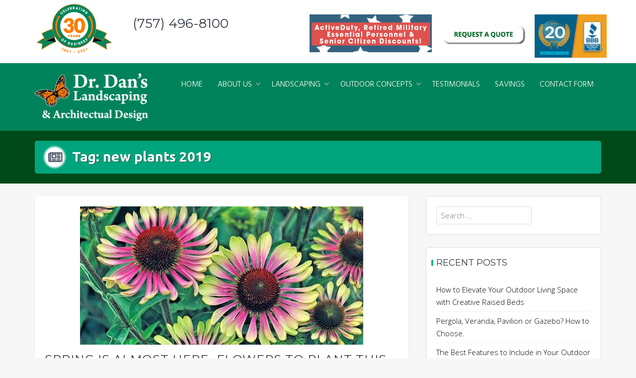

--- FILE ---
content_type: text/html; charset=UTF-8
request_url: https://drdanslandscaping.com/tag/new-plants-2019/
body_size: 13725
content:
<!DOCTYPE html>
<html dir="ltr" lang="en-US" prefix="og: https://ogp.me/ns#">
<head>
	<!-- Google tag (gtag.js) -->
<script async src="https://www.googletagmanager.com/gtag/js?id=G-BVF530ZER9"></script>
<script>
  window.dataLayer = window.dataLayer || [];
  function gtag(){dataLayer.push(arguments);}
  gtag('js', new Date());

  gtag('config', 'G-BVF530ZER9');
</script>
<meta charset="UTF-8">
<meta name="viewport" content="width=device-width, initial-scale=1">
<link rel="profile" href="http://gmpg.org/xfn/11">

<title>new plants 2019 |</title>
	<style>img:is([sizes="auto" i], [sizes^="auto," i]) { contain-intrinsic-size: 3000px 1500px }</style>
	
		<!-- All in One SEO 4.9.3 - aioseo.com -->
	<meta name="robots" content="max-image-preview:large" />
	<link rel="canonical" href="https://drdanslandscaping.com/tag/new-plants-2019/" />
	<meta name="generator" content="All in One SEO (AIOSEO) 4.9.3" />
		<script type="application/ld+json" class="aioseo-schema">
			{"@context":"https:\/\/schema.org","@graph":[{"@type":"BreadcrumbList","@id":"https:\/\/drdanslandscaping.com\/tag\/new-plants-2019\/#breadcrumblist","itemListElement":[{"@type":"ListItem","@id":"https:\/\/drdanslandscaping.com#listItem","position":1,"name":"Home","item":"https:\/\/drdanslandscaping.com","nextItem":{"@type":"ListItem","@id":"https:\/\/drdanslandscaping.com\/tag\/new-plants-2019\/#listItem","name":"new plants 2019"}},{"@type":"ListItem","@id":"https:\/\/drdanslandscaping.com\/tag\/new-plants-2019\/#listItem","position":2,"name":"new plants 2019","previousItem":{"@type":"ListItem","@id":"https:\/\/drdanslandscaping.com#listItem","name":"Home"}}]},{"@type":"CollectionPage","@id":"https:\/\/drdanslandscaping.com\/tag\/new-plants-2019\/#collectionpage","url":"https:\/\/drdanslandscaping.com\/tag\/new-plants-2019\/","name":"new plants 2019 |","inLanguage":"en-US","isPartOf":{"@id":"https:\/\/drdanslandscaping.com\/#website"},"breadcrumb":{"@id":"https:\/\/drdanslandscaping.com\/tag\/new-plants-2019\/#breadcrumblist"}},{"@type":"Organization","@id":"https:\/\/drdanslandscaping.com\/#organization","name":"Dr. Dan's Landscaping & Architectural Design","url":"https:\/\/drdanslandscaping.com\/","telephone":"+17574968100","logo":{"@type":"ImageObject","url":"https:\/\/drdanslandscaping.com\/wp-content\/uploads\/2017\/11\/cropped-drdan-logo2.png","@id":"https:\/\/drdanslandscaping.com\/tag\/new-plants-2019\/#organizationLogo","width":245,"height":103,"caption":"landscaping company virginia beach"},"image":{"@id":"https:\/\/drdanslandscaping.com\/tag\/new-plants-2019\/#organizationLogo"},"sameAs":["https:\/\/www.facebook.com\/drdanslandscaping","https:\/\/www.instagram.com\/drdanslandscaping\/?hl=en","https:\/\/www.youtube.com\/@dannywasserman4733\/featured","https:\/\/www.yelp.com\/biz\/dr-dans-landscaping-and-architectural-design-virginia-beach"]},{"@type":"WebSite","@id":"https:\/\/drdanslandscaping.com\/#website","url":"https:\/\/drdanslandscaping.com\/","inLanguage":"en-US","publisher":{"@id":"https:\/\/drdanslandscaping.com\/#organization"}}]}
		</script>
		<!-- All in One SEO -->

<link rel='dns-prefetch' href='//fonts.googleapis.com' />
<link rel="alternate" type="application/rss+xml" title=" &raquo; Feed" href="https://drdanslandscaping.com/feed/" />
<link rel="alternate" type="application/rss+xml" title=" &raquo; new plants 2019 Tag Feed" href="https://drdanslandscaping.com/tag/new-plants-2019/feed/" />
<script type="text/javascript">
/* <![CDATA[ */
window._wpemojiSettings = {"baseUrl":"https:\/\/s.w.org\/images\/core\/emoji\/16.0.1\/72x72\/","ext":".png","svgUrl":"https:\/\/s.w.org\/images\/core\/emoji\/16.0.1\/svg\/","svgExt":".svg","source":{"concatemoji":"https:\/\/drdanslandscaping.com\/wp-includes\/js\/wp-emoji-release.min.js?ver=6.8.3"}};
/*! This file is auto-generated */
!function(s,n){var o,i,e;function c(e){try{var t={supportTests:e,timestamp:(new Date).valueOf()};sessionStorage.setItem(o,JSON.stringify(t))}catch(e){}}function p(e,t,n){e.clearRect(0,0,e.canvas.width,e.canvas.height),e.fillText(t,0,0);var t=new Uint32Array(e.getImageData(0,0,e.canvas.width,e.canvas.height).data),a=(e.clearRect(0,0,e.canvas.width,e.canvas.height),e.fillText(n,0,0),new Uint32Array(e.getImageData(0,0,e.canvas.width,e.canvas.height).data));return t.every(function(e,t){return e===a[t]})}function u(e,t){e.clearRect(0,0,e.canvas.width,e.canvas.height),e.fillText(t,0,0);for(var n=e.getImageData(16,16,1,1),a=0;a<n.data.length;a++)if(0!==n.data[a])return!1;return!0}function f(e,t,n,a){switch(t){case"flag":return n(e,"\ud83c\udff3\ufe0f\u200d\u26a7\ufe0f","\ud83c\udff3\ufe0f\u200b\u26a7\ufe0f")?!1:!n(e,"\ud83c\udde8\ud83c\uddf6","\ud83c\udde8\u200b\ud83c\uddf6")&&!n(e,"\ud83c\udff4\udb40\udc67\udb40\udc62\udb40\udc65\udb40\udc6e\udb40\udc67\udb40\udc7f","\ud83c\udff4\u200b\udb40\udc67\u200b\udb40\udc62\u200b\udb40\udc65\u200b\udb40\udc6e\u200b\udb40\udc67\u200b\udb40\udc7f");case"emoji":return!a(e,"\ud83e\udedf")}return!1}function g(e,t,n,a){var r="undefined"!=typeof WorkerGlobalScope&&self instanceof WorkerGlobalScope?new OffscreenCanvas(300,150):s.createElement("canvas"),o=r.getContext("2d",{willReadFrequently:!0}),i=(o.textBaseline="top",o.font="600 32px Arial",{});return e.forEach(function(e){i[e]=t(o,e,n,a)}),i}function t(e){var t=s.createElement("script");t.src=e,t.defer=!0,s.head.appendChild(t)}"undefined"!=typeof Promise&&(o="wpEmojiSettingsSupports",i=["flag","emoji"],n.supports={everything:!0,everythingExceptFlag:!0},e=new Promise(function(e){s.addEventListener("DOMContentLoaded",e,{once:!0})}),new Promise(function(t){var n=function(){try{var e=JSON.parse(sessionStorage.getItem(o));if("object"==typeof e&&"number"==typeof e.timestamp&&(new Date).valueOf()<e.timestamp+604800&&"object"==typeof e.supportTests)return e.supportTests}catch(e){}return null}();if(!n){if("undefined"!=typeof Worker&&"undefined"!=typeof OffscreenCanvas&&"undefined"!=typeof URL&&URL.createObjectURL&&"undefined"!=typeof Blob)try{var e="postMessage("+g.toString()+"("+[JSON.stringify(i),f.toString(),p.toString(),u.toString()].join(",")+"));",a=new Blob([e],{type:"text/javascript"}),r=new Worker(URL.createObjectURL(a),{name:"wpTestEmojiSupports"});return void(r.onmessage=function(e){c(n=e.data),r.terminate(),t(n)})}catch(e){}c(n=g(i,f,p,u))}t(n)}).then(function(e){for(var t in e)n.supports[t]=e[t],n.supports.everything=n.supports.everything&&n.supports[t],"flag"!==t&&(n.supports.everythingExceptFlag=n.supports.everythingExceptFlag&&n.supports[t]);n.supports.everythingExceptFlag=n.supports.everythingExceptFlag&&!n.supports.flag,n.DOMReady=!1,n.readyCallback=function(){n.DOMReady=!0}}).then(function(){return e}).then(function(){var e;n.supports.everything||(n.readyCallback(),(e=n.source||{}).concatemoji?t(e.concatemoji):e.wpemoji&&e.twemoji&&(t(e.twemoji),t(e.wpemoji)))}))}((window,document),window._wpemojiSettings);
/* ]]> */
</script>
<link rel='stylesheet' id='layerslider-css' href='https://drdanslandscaping.com/wp-content/plugins/LayerSlider/assets/static/layerslider/css/layerslider.css?ver=7.14.3' type='text/css' media='all' />
<style id='wp-emoji-styles-inline-css' type='text/css'>

	img.wp-smiley, img.emoji {
		display: inline !important;
		border: none !important;
		box-shadow: none !important;
		height: 1em !important;
		width: 1em !important;
		margin: 0 0.07em !important;
		vertical-align: -0.1em !important;
		background: none !important;
		padding: 0 !important;
	}
</style>
<link rel='stylesheet' id='wp-block-library-css' href='https://drdanslandscaping.com/wp-includes/css/dist/block-library/style.min.css?ver=6.8.3' type='text/css' media='all' />
<style id='classic-theme-styles-inline-css' type='text/css'>
/*! This file is auto-generated */
.wp-block-button__link{color:#fff;background-color:#32373c;border-radius:9999px;box-shadow:none;text-decoration:none;padding:calc(.667em + 2px) calc(1.333em + 2px);font-size:1.125em}.wp-block-file__button{background:#32373c;color:#fff;text-decoration:none}
</style>
<link rel='stylesheet' id='aioseo/css/src/vue/standalone/blocks/table-of-contents/global.scss-css' href='https://drdanslandscaping.com/wp-content/plugins/all-in-one-seo-pack/dist/Lite/assets/css/table-of-contents/global.e90f6d47.css?ver=4.9.3' type='text/css' media='all' />
<style id='global-styles-inline-css' type='text/css'>
:root{--wp--preset--aspect-ratio--square: 1;--wp--preset--aspect-ratio--4-3: 4/3;--wp--preset--aspect-ratio--3-4: 3/4;--wp--preset--aspect-ratio--3-2: 3/2;--wp--preset--aspect-ratio--2-3: 2/3;--wp--preset--aspect-ratio--16-9: 16/9;--wp--preset--aspect-ratio--9-16: 9/16;--wp--preset--color--black: #000000;--wp--preset--color--cyan-bluish-gray: #abb8c3;--wp--preset--color--white: #ffffff;--wp--preset--color--pale-pink: #f78da7;--wp--preset--color--vivid-red: #cf2e2e;--wp--preset--color--luminous-vivid-orange: #ff6900;--wp--preset--color--luminous-vivid-amber: #fcb900;--wp--preset--color--light-green-cyan: #7bdcb5;--wp--preset--color--vivid-green-cyan: #00d084;--wp--preset--color--pale-cyan-blue: #8ed1fc;--wp--preset--color--vivid-cyan-blue: #0693e3;--wp--preset--color--vivid-purple: #9b51e0;--wp--preset--gradient--vivid-cyan-blue-to-vivid-purple: linear-gradient(135deg,rgba(6,147,227,1) 0%,rgb(155,81,224) 100%);--wp--preset--gradient--light-green-cyan-to-vivid-green-cyan: linear-gradient(135deg,rgb(122,220,180) 0%,rgb(0,208,130) 100%);--wp--preset--gradient--luminous-vivid-amber-to-luminous-vivid-orange: linear-gradient(135deg,rgba(252,185,0,1) 0%,rgba(255,105,0,1) 100%);--wp--preset--gradient--luminous-vivid-orange-to-vivid-red: linear-gradient(135deg,rgba(255,105,0,1) 0%,rgb(207,46,46) 100%);--wp--preset--gradient--very-light-gray-to-cyan-bluish-gray: linear-gradient(135deg,rgb(238,238,238) 0%,rgb(169,184,195) 100%);--wp--preset--gradient--cool-to-warm-spectrum: linear-gradient(135deg,rgb(74,234,220) 0%,rgb(151,120,209) 20%,rgb(207,42,186) 40%,rgb(238,44,130) 60%,rgb(251,105,98) 80%,rgb(254,248,76) 100%);--wp--preset--gradient--blush-light-purple: linear-gradient(135deg,rgb(255,206,236) 0%,rgb(152,150,240) 100%);--wp--preset--gradient--blush-bordeaux: linear-gradient(135deg,rgb(254,205,165) 0%,rgb(254,45,45) 50%,rgb(107,0,62) 100%);--wp--preset--gradient--luminous-dusk: linear-gradient(135deg,rgb(255,203,112) 0%,rgb(199,81,192) 50%,rgb(65,88,208) 100%);--wp--preset--gradient--pale-ocean: linear-gradient(135deg,rgb(255,245,203) 0%,rgb(182,227,212) 50%,rgb(51,167,181) 100%);--wp--preset--gradient--electric-grass: linear-gradient(135deg,rgb(202,248,128) 0%,rgb(113,206,126) 100%);--wp--preset--gradient--midnight: linear-gradient(135deg,rgb(2,3,129) 0%,rgb(40,116,252) 100%);--wp--preset--font-size--small: 13px;--wp--preset--font-size--medium: 20px;--wp--preset--font-size--large: 36px;--wp--preset--font-size--x-large: 42px;--wp--preset--spacing--20: 0.44rem;--wp--preset--spacing--30: 0.67rem;--wp--preset--spacing--40: 1rem;--wp--preset--spacing--50: 1.5rem;--wp--preset--spacing--60: 2.25rem;--wp--preset--spacing--70: 3.38rem;--wp--preset--spacing--80: 5.06rem;--wp--preset--shadow--natural: 6px 6px 9px rgba(0, 0, 0, 0.2);--wp--preset--shadow--deep: 12px 12px 50px rgba(0, 0, 0, 0.4);--wp--preset--shadow--sharp: 6px 6px 0px rgba(0, 0, 0, 0.2);--wp--preset--shadow--outlined: 6px 6px 0px -3px rgba(255, 255, 255, 1), 6px 6px rgba(0, 0, 0, 1);--wp--preset--shadow--crisp: 6px 6px 0px rgba(0, 0, 0, 1);}:where(.is-layout-flex){gap: 0.5em;}:where(.is-layout-grid){gap: 0.5em;}body .is-layout-flex{display: flex;}.is-layout-flex{flex-wrap: wrap;align-items: center;}.is-layout-flex > :is(*, div){margin: 0;}body .is-layout-grid{display: grid;}.is-layout-grid > :is(*, div){margin: 0;}:where(.wp-block-columns.is-layout-flex){gap: 2em;}:where(.wp-block-columns.is-layout-grid){gap: 2em;}:where(.wp-block-post-template.is-layout-flex){gap: 1.25em;}:where(.wp-block-post-template.is-layout-grid){gap: 1.25em;}.has-black-color{color: var(--wp--preset--color--black) !important;}.has-cyan-bluish-gray-color{color: var(--wp--preset--color--cyan-bluish-gray) !important;}.has-white-color{color: var(--wp--preset--color--white) !important;}.has-pale-pink-color{color: var(--wp--preset--color--pale-pink) !important;}.has-vivid-red-color{color: var(--wp--preset--color--vivid-red) !important;}.has-luminous-vivid-orange-color{color: var(--wp--preset--color--luminous-vivid-orange) !important;}.has-luminous-vivid-amber-color{color: var(--wp--preset--color--luminous-vivid-amber) !important;}.has-light-green-cyan-color{color: var(--wp--preset--color--light-green-cyan) !important;}.has-vivid-green-cyan-color{color: var(--wp--preset--color--vivid-green-cyan) !important;}.has-pale-cyan-blue-color{color: var(--wp--preset--color--pale-cyan-blue) !important;}.has-vivid-cyan-blue-color{color: var(--wp--preset--color--vivid-cyan-blue) !important;}.has-vivid-purple-color{color: var(--wp--preset--color--vivid-purple) !important;}.has-black-background-color{background-color: var(--wp--preset--color--black) !important;}.has-cyan-bluish-gray-background-color{background-color: var(--wp--preset--color--cyan-bluish-gray) !important;}.has-white-background-color{background-color: var(--wp--preset--color--white) !important;}.has-pale-pink-background-color{background-color: var(--wp--preset--color--pale-pink) !important;}.has-vivid-red-background-color{background-color: var(--wp--preset--color--vivid-red) !important;}.has-luminous-vivid-orange-background-color{background-color: var(--wp--preset--color--luminous-vivid-orange) !important;}.has-luminous-vivid-amber-background-color{background-color: var(--wp--preset--color--luminous-vivid-amber) !important;}.has-light-green-cyan-background-color{background-color: var(--wp--preset--color--light-green-cyan) !important;}.has-vivid-green-cyan-background-color{background-color: var(--wp--preset--color--vivid-green-cyan) !important;}.has-pale-cyan-blue-background-color{background-color: var(--wp--preset--color--pale-cyan-blue) !important;}.has-vivid-cyan-blue-background-color{background-color: var(--wp--preset--color--vivid-cyan-blue) !important;}.has-vivid-purple-background-color{background-color: var(--wp--preset--color--vivid-purple) !important;}.has-black-border-color{border-color: var(--wp--preset--color--black) !important;}.has-cyan-bluish-gray-border-color{border-color: var(--wp--preset--color--cyan-bluish-gray) !important;}.has-white-border-color{border-color: var(--wp--preset--color--white) !important;}.has-pale-pink-border-color{border-color: var(--wp--preset--color--pale-pink) !important;}.has-vivid-red-border-color{border-color: var(--wp--preset--color--vivid-red) !important;}.has-luminous-vivid-orange-border-color{border-color: var(--wp--preset--color--luminous-vivid-orange) !important;}.has-luminous-vivid-amber-border-color{border-color: var(--wp--preset--color--luminous-vivid-amber) !important;}.has-light-green-cyan-border-color{border-color: var(--wp--preset--color--light-green-cyan) !important;}.has-vivid-green-cyan-border-color{border-color: var(--wp--preset--color--vivid-green-cyan) !important;}.has-pale-cyan-blue-border-color{border-color: var(--wp--preset--color--pale-cyan-blue) !important;}.has-vivid-cyan-blue-border-color{border-color: var(--wp--preset--color--vivid-cyan-blue) !important;}.has-vivid-purple-border-color{border-color: var(--wp--preset--color--vivid-purple) !important;}.has-vivid-cyan-blue-to-vivid-purple-gradient-background{background: var(--wp--preset--gradient--vivid-cyan-blue-to-vivid-purple) !important;}.has-light-green-cyan-to-vivid-green-cyan-gradient-background{background: var(--wp--preset--gradient--light-green-cyan-to-vivid-green-cyan) !important;}.has-luminous-vivid-amber-to-luminous-vivid-orange-gradient-background{background: var(--wp--preset--gradient--luminous-vivid-amber-to-luminous-vivid-orange) !important;}.has-luminous-vivid-orange-to-vivid-red-gradient-background{background: var(--wp--preset--gradient--luminous-vivid-orange-to-vivid-red) !important;}.has-very-light-gray-to-cyan-bluish-gray-gradient-background{background: var(--wp--preset--gradient--very-light-gray-to-cyan-bluish-gray) !important;}.has-cool-to-warm-spectrum-gradient-background{background: var(--wp--preset--gradient--cool-to-warm-spectrum) !important;}.has-blush-light-purple-gradient-background{background: var(--wp--preset--gradient--blush-light-purple) !important;}.has-blush-bordeaux-gradient-background{background: var(--wp--preset--gradient--blush-bordeaux) !important;}.has-luminous-dusk-gradient-background{background: var(--wp--preset--gradient--luminous-dusk) !important;}.has-pale-ocean-gradient-background{background: var(--wp--preset--gradient--pale-ocean) !important;}.has-electric-grass-gradient-background{background: var(--wp--preset--gradient--electric-grass) !important;}.has-midnight-gradient-background{background: var(--wp--preset--gradient--midnight) !important;}.has-small-font-size{font-size: var(--wp--preset--font-size--small) !important;}.has-medium-font-size{font-size: var(--wp--preset--font-size--medium) !important;}.has-large-font-size{font-size: var(--wp--preset--font-size--large) !important;}.has-x-large-font-size{font-size: var(--wp--preset--font-size--x-large) !important;}
:where(.wp-block-post-template.is-layout-flex){gap: 1.25em;}:where(.wp-block-post-template.is-layout-grid){gap: 1.25em;}
:where(.wp-block-columns.is-layout-flex){gap: 2em;}:where(.wp-block-columns.is-layout-grid){gap: 2em;}
:root :where(.wp-block-pullquote){font-size: 1.5em;line-height: 1.6;}
</style>
<link rel='stylesheet' id='google_business_reviews_rating_wp_css-css' href='https://drdanslandscaping.com/wp-content/plugins/g-business-reviews-rating/wp/css/css.css?ver=6.8.3' type='text/css' media='all' />
<link rel='stylesheet' id='trusted-fonts-css' href='//fonts.googleapis.com/css?family=Ubuntu%3A300%2C400%2C500%2C700%7CHind%3A300%2C400%2C500%2C600%2C700%7COpen+Sans%3A300%2C400%2C600%2C700%2C800%7CMontserrat%3A400%2C700&#038;subset=latin%2Clatin-ext' type='text/css' media='all' />
<link rel='stylesheet' id='animate-css' href='https://drdanslandscaping.com/wp-content/themes/trusted/css/animate.css?ver=1.0' type='text/css' media='all' />
<link rel='stylesheet' id='trusted-font-awesome-css' href='https://drdanslandscaping.com/wp-content/themes/trusted/css/font-awesome.min.css?ver=6.8.3' type='text/css' media='all' />
<link rel='stylesheet' id='trusted-style-css' href='https://drdanslandscaping.com/wp-content/themes/trusted/style.css?ver=1.11.0' type='text/css' media='all' />
<script type="text/javascript" src="https://drdanslandscaping.com/wp-includes/js/jquery/jquery.min.js?ver=3.7.1" id="jquery-core-js"></script>
<script type="text/javascript" src="https://drdanslandscaping.com/wp-includes/js/jquery/jquery-migrate.min.js?ver=3.4.1" id="jquery-migrate-js"></script>
<script type="text/javascript" id="layerslider-utils-js-extra">
/* <![CDATA[ */
var LS_Meta = {"v":"7.14.3","fixGSAP":"1"};
/* ]]> */
</script>
<script type="text/javascript" src="https://drdanslandscaping.com/wp-content/plugins/LayerSlider/assets/static/layerslider/js/layerslider.utils.js?ver=7.14.3" id="layerslider-utils-js"></script>
<script type="text/javascript" src="https://drdanslandscaping.com/wp-content/plugins/LayerSlider/assets/static/layerslider/js/layerslider.kreaturamedia.jquery.js?ver=7.14.3" id="layerslider-js"></script>
<script type="text/javascript" src="https://drdanslandscaping.com/wp-content/plugins/LayerSlider/assets/static/layerslider/js/layerslider.transitions.js?ver=7.14.3" id="layerslider-transitions-js"></script>
<script type="text/javascript" src="https://drdanslandscaping.com/wp-content/plugins/g-business-reviews-rating/wp/js/js.js?ver=6.8.3" id="google_business_reviews_rating_wp_js-js"></script>
<script></script><meta name="generator" content="Powered by LayerSlider 7.14.3 - Build Heros, Sliders, and Popups. Create Animations and Beautiful, Rich Web Content as Easy as Never Before on WordPress." />
<!-- LayerSlider updates and docs at: https://layerslider.com -->
<link rel="https://api.w.org/" href="https://drdanslandscaping.com/wp-json/" /><link rel="alternate" title="JSON" type="application/json" href="https://drdanslandscaping.com/wp-json/wp/v2/tags/59" /><link rel="EditURI" type="application/rsd+xml" title="RSD" href="https://drdanslandscaping.com/xmlrpc.php?rsd" />
<meta name="generator" content="WordPress 6.8.3" />
<meta name="generator" content="Powered by WPBakery Page Builder - drag and drop page builder for WordPress."/>
<link rel="icon" href="https://drdanslandscaping.com/wp-content/uploads/2018/01/bfly.png" sizes="32x32" />
<link rel="icon" href="https://drdanslandscaping.com/wp-content/uploads/2018/01/bfly.png" sizes="192x192" />
<link rel="apple-touch-icon" href="https://drdanslandscaping.com/wp-content/uploads/2018/01/bfly.png" />
<meta name="msapplication-TileImage" content="https://drdanslandscaping.com/wp-content/uploads/2018/01/bfly.png" />
		<style type="text/css" id="wp-custom-css">
			/*
You can add your own CSS here.

Click the help icon above to learn more.
*/

#top-bar {
    display: block;
    margin: 0;
    padding: 10px 0 10px 0;
    background: #fff;
}

.home .blank-canvas-header{
	padding-top: 143px !important;
}

#main .wpb_text_column h1 {
  
    border-bottom: #fa7d0e solid;
    clear: both;
    width: auto !important;
    display: inline-block !important;
		color:#006825;
}

.entry-content h1::before, .entry-content h2::before, .entry-content h3::before, .entry-content h4::before, .entry-content h5::before, .entry-content h6::before {
    background-image: none !important;
	display:none;
}
h1, h2, h3, h4, h5, h6 {  
    display: block !important;
}
.vc_btn3-container.vc_btn3-center .vc_btn3-block.vc_btn3-size-md {
    font-size: 19px;
    padding: 0px 20px;
}
.vc_btn3.vc_btn3-color-success.vc_btn3-style-modern {
    color: #fff;
    border-color: #006825;
    background-color: #006825;
}
.lswp-notification{
	display:none !important;
}
#top-bar .widget {
    width: 100%;
}
.mobile-quote{
	display:none;
}
@media only screen and (max-width:757px){
	.mobile-quote{
		display:block !important;
	}
}
@media only screen and (max-width:757px) {
#masthead.scrolled #site-branding img {
    max-height: 100px;
	}
	#top-bar{
		display:none;
	}
}
.main-header {
    background-color: #004918;
}
.main-excerpt, .main-excerpt h1, .main-excerpt h2, .main-excerpt h3, .main-excerpt h4, .main-excerpt h5, .main-excerpt h6 {

    display: none;
}

#text-5 h1 {
    position: absolute;
    padding: 0;
    margin: 1.75% 0 0 !important;
}

.vc_btn3-container.vc_btn3-center .vc_btn3-block.vc_btn3-size-md {
    padding-top:7px;
    height: 76px;
}

a.more-tag {
    display: block;
    padding: 10px;
    background-color: orangered;
    color: #fff;
    margin-bottom: 10px;
}
.alignleft.wp-image-4442.size-full {
    margin-top: -28px;
}
#masthead, #top-bar ul > li > ul, #primary-menu ul, .featured-post .featured-icon, #colophon, .woocommerce div.product form.variations_form.cart, .woocommerce div.product p.variations_form.cart, #masthead.light .top-tel .mobile-clear:hover .fa, #masthead.light .top-login:hover .fa, #masthead.light .top-cart:hover .fa {
    background: #00835a !important;
}		</style>
		<noscript><style> .wpb_animate_when_almost_visible { opacity: 1; }</style></noscript></head>

<body class="archive tag tag-new-plants-2019 tag-59 wp-custom-logo wp-theme-trusted wpb-js-composer js-comp-ver-8.3.1 vc_responsive">
<a class="skip-link screen-reader-text" href="#primary">Skip to content</a>
<div id="page">
			<header id="masthead" class="site-header">

				<div id="top-bar">
			<div class="container">
				<aside id="text-5" class="widget widget_text">			<div class="textwidget"><h1><img decoding="async" class="alignleft wp-image-4442 size-full" src="http://drdanslandscaping.com/wp-content/uploads/2020/12/30years-1.png" alt="" width="158" height="106" srcset="https://drdanslandscaping.com/wp-content/uploads/2020/12/30years-1.png 158w, https://drdanslandscaping.com/wp-content/uploads/2020/12/30years-1-20x13.png 20w" sizes="(max-width: 158px) 100vw, 158px" />(757) 496-8100</h1>
</div>
		</aside><aside id="text-2" class="widget widget_text">			<div class="textwidget"><p><img decoding="async" class="wp-image-4446 size-full alignnone" src="http://drdanslandscaping.com/wp-content/uploads/2020/12/activeduty.jpg" alt="" width="246" height="76" srcset="https://drdanslandscaping.com/wp-content/uploads/2020/12/activeduty.jpg 246w, https://drdanslandscaping.com/wp-content/uploads/2020/12/activeduty-20x6.jpg 20w" sizes="(max-width: 246px) 100vw, 246px" /> <img decoding="async" class="alignright size-full wp-image-171" src="http://drdanslandscaping.com/wp-content/uploads/2021/08/bbb.jpg" alt="BBB accredited" width="145" height="77" /> <a href="http://drdanslandscaping.com/contact/"><img decoding="async" class="alignright size-full wp-image-172" src="http://drdanslandscaping.com/wp-content/uploads/2017/11/quote.jpg" alt="landscaping quote " width="171" height="77" srcset="https://drdanslandscaping.com/wp-content/uploads/2017/11/quote.jpg 171w, https://drdanslandscaping.com/wp-content/uploads/2017/11/quote-20x9.jpg 20w" sizes="(max-width: 171px) 100vw, 171px" /></a></p>
</div>
		</aside>			</div>
		</div>
		
		<div class="container clearfix">

			<div id="site-branding">
				<a href="https://drdanslandscaping.com/" class="custom-logo-link" rel="home"><img width="245" height="103" src="https://drdanslandscaping.com/wp-content/uploads/2017/11/cropped-drdan-logo2.png" class="custom-logo" alt="landscaping company virginia beach" decoding="async" srcset="https://drdanslandscaping.com/wp-content/uploads/2017/11/cropped-drdan-logo2.png 245w, https://drdanslandscaping.com/wp-content/uploads/2017/11/cropped-drdan-logo2-20x8.png 20w" sizes="(max-width: 245px) 100vw, 245px" /></a>			</div><!-- #site-branding -->

			<!--<div id="top-info">-->
										<div id="site-description" class="site-description eighty"></div>
									<!--</div>-->

	        <a href="#x" class="trusted-overlay" id="search"></a>
	        <div class="trusted-modal">
	            <div class="close-this"><a class="fa fa-close" href="#close"></a></div>
				<form role="search" method="get" class="search-form" action="https://drdanslandscaping.com/">
				<label>
					<span class="screen-reader-text">Search for:</span>
					<input type="search" class="search-field" placeholder="Search &hellip;" value="" name="s" />
				</label>
				<input type="submit" class="search-submit" value="Search" />
			</form>	        </div>

						<div class="site-navigation" role="navigation">
				<a class="toggle-nav" href="javascript:void(0);"><span></span></a>
				<div class="menu-nav-container"><ul id="primary-menu" class="clearfix"><li id="menu-item-7" class="menu-item menu-item-type-post_type menu-item-object-page menu-item-home menu-item-7"><a href="https://drdanslandscaping.com/">HOME</a></li>
<li id="menu-item-33" class="menu-item menu-item-type-post_type menu-item-object-page menu-item-has-children menu-item-33"><a href="https://drdanslandscaping.com/about/">ABOUT US</a>
<ul class="sub-menu">
	<li id="menu-item-52" class="menu-item menu-item-type-post_type menu-item-object-page menu-item-52"><a href="https://drdanslandscaping.com/about/">About Us</a></li>
	<li id="menu-item-51" class="menu-item menu-item-type-post_type menu-item-object-page menu-item-51"><a href="https://drdanslandscaping.com/our-team/">MEET THE TEAM</a></li>
	<li id="menu-item-50" class="menu-item menu-item-type-post_type menu-item-object-page menu-item-50"><a href="https://drdanslandscaping.com/warranty-care/">Warranty, Company Policies &#038; Care of Your Investment</a></li>
	<li id="menu-item-29" class="menu-item menu-item-type-post_type menu-item-object-page menu-item-29"><a href="https://drdanslandscaping.com/employment/">Employment</a></li>
	<li id="menu-item-5387" class="menu-item menu-item-type-post_type menu-item-object-page menu-item-5387"><a href="https://drdanslandscaping.com/videos/">Videos</a></li>
	<li id="menu-item-31" class="menu-item menu-item-type-post_type menu-item-object-page current_page_parent menu-item-31"><a href="https://drdanslandscaping.com/blog/">Blog</a></li>
</ul>
</li>
<li id="menu-item-28" class="menu-item menu-item-type-post_type menu-item-object-page menu-item-has-children menu-item-28"><a href="https://drdanslandscaping.com/landscaping/">LANDSCAPING</a>
<ul class="sub-menu">
	<li id="menu-item-85" class="menu-item menu-item-type-post_type menu-item-object-page menu-item-85"><a href="https://drdanslandscaping.com/landscape-design-installation/">Landscape Design &#038; Installation</a></li>
	<li id="menu-item-84" class="menu-item menu-item-type-post_type menu-item-object-page menu-item-84"><a href="https://drdanslandscaping.com/grading-seeding-sod-installation/">Grading, Seeding &#038; Sod Installation</a></li>
	<li id="menu-item-83" class="menu-item menu-item-type-post_type menu-item-object-page menu-item-83"><a href="https://drdanslandscaping.com/drainage-solutions/">Drainage Systems –  Primary Focus on Yard Drainage</a></li>
	<li id="menu-item-82" class="menu-item menu-item-type-post_type menu-item-object-page menu-item-82"><a href="https://drdanslandscaping.com/xeriscaping/">Xeriscaping</a></li>
	<li id="menu-item-81" class="menu-item menu-item-type-post_type menu-item-object-page menu-item-81"><a href="https://drdanslandscaping.com/ornamental-trees-palms/">Ornamental Trees &#038; Palms</a></li>
	<li id="menu-item-80" class="menu-item menu-item-type-post_type menu-item-object-page menu-item-80"><a href="https://drdanslandscaping.com/pavers-borders-metal-edging/">Landscape Edging – Pavers, Borders &#038; Aluminum Edging</a></li>
	<li id="menu-item-79" class="menu-item menu-item-type-post_type menu-item-object-page menu-item-79"><a href="https://drdanslandscaping.com/seasonal-clean-ups-maintenance/">Seasonal Yard Clean Ups</a></li>
	<li id="menu-item-78" class="menu-item menu-item-type-post_type menu-item-object-page menu-item-78"><a href="https://drdanslandscaping.com/tree-pruning-removal/">Tree Pruning and Removal</a></li>
	<li id="menu-item-77" class="menu-item menu-item-type-post_type menu-item-object-page menu-item-77"><a href="https://drdanslandscaping.com/irrigation-systems-repairs/">IRRIGATION SYSTEMS &#038; REPAIRS</a></li>
	<li id="menu-item-76" class="menu-item menu-item-type-post_type menu-item-object-page menu-item-76"><a href="https://drdanslandscaping.com/gravel-stone-boulders/">Gravel, Stone &#038; Boulders</a></li>
	<li id="menu-item-75" class="menu-item menu-item-type-post_type menu-item-object-page menu-item-75"><a href="https://drdanslandscaping.com/landscape-retaining-walls/">Landscape Retaining Walls</a></li>
</ul>
</li>
<li id="menu-item-27" class="menu-item menu-item-type-post_type menu-item-object-page menu-item-has-children menu-item-27"><a href="https://drdanslandscaping.com/outdoor-concepts/">OUTDOOR CONCEPTS</a>
<ul class="sub-menu">
	<li id="menu-item-118" class="menu-item menu-item-type-post_type menu-item-object-page menu-item-118"><a href="https://drdanslandscaping.com/outdoor-living-spaces/">Creative Outdoor Living Spaces</a></li>
	<li id="menu-item-117" class="menu-item menu-item-type-post_type menu-item-object-page menu-item-117"><a href="https://drdanslandscaping.com/patios/">Patios – Concrete, Stamped Concrete, Stone</a></li>
	<li id="menu-item-116" class="menu-item menu-item-type-post_type menu-item-object-page menu-item-116"><a href="https://drdanslandscaping.com/driveways/">Driveways – Replacements &#038; Extensions</a></li>
	<li id="menu-item-115" class="menu-item menu-item-type-post_type menu-item-object-page menu-item-115"><a href="https://drdanslandscaping.com/fire-features/">Fire Features</a></li>
	<li id="menu-item-114" class="menu-item menu-item-type-post_type menu-item-object-page menu-item-114"><a href="https://drdanslandscaping.com/water-features/">Water Features</a></li>
	<li id="menu-item-113" class="menu-item menu-item-type-post_type menu-item-object-page menu-item-113"><a href="https://drdanslandscaping.com/walkways-garden-paths/">Walkways and Garden Paths</a></li>
	<li id="menu-item-112" class="menu-item menu-item-type-post_type menu-item-object-page menu-item-112"><a href="https://drdanslandscaping.com/stamped-concrete/">Stamped Concrete – Patios, Walkways and Driveways</a></li>
	<li id="menu-item-111" class="menu-item menu-item-type-post_type menu-item-object-page menu-item-111"><a href="https://drdanslandscaping.com/custom-fence-designs/">Fencing &#8211; Wood, Vinyl, Ornamental Aluminum</a></li>
	<li id="menu-item-110" class="menu-item menu-item-type-post_type menu-item-object-page menu-item-110"><a href="https://drdanslandscaping.com/decks-pergolas-and-arbors/">Decks, Pergolas, Porches, Pavilions and Arbors</a></li>
	<li id="menu-item-109" class="menu-item menu-item-type-post_type menu-item-object-page menu-item-109"><a href="https://drdanslandscaping.com/outdoor-lighting/">Outdoor Lighting</a></li>
	<li id="menu-item-108" class="menu-item menu-item-type-post_type menu-item-object-page menu-item-108"><a href="https://drdanslandscaping.com/carpentry-construction-other-services/">Carpentry, Sheds, Structures &#038; Other Construction Services</a></li>
	<li id="menu-item-3694" class="menu-item menu-item-type-post_type menu-item-object-page menu-item-3694"><a href="https://drdanslandscaping.com/hardscapes-and-pavers/">Hardscapes and Pavers</a></li>
	<li id="menu-item-6612" class="menu-item menu-item-type-post_type menu-item-object-page menu-item-6612"><a href="https://drdanslandscaping.com/smiling-faces/">Smiling Faces – Clients, Team Members &#038; Pets</a></li>
</ul>
</li>
<li id="menu-item-30" class="menu-item menu-item-type-post_type menu-item-object-page menu-item-30"><a href="https://drdanslandscaping.com/testimonials/">TESTIMONIALS</a></li>
<li id="menu-item-32" class="menu-item menu-item-type-post_type menu-item-object-page menu-item-32"><a href="https://drdanslandscaping.com/savings/">SAVINGS</a></li>
<li id="menu-item-26" class="menu-item menu-item-type-post_type menu-item-object-page menu-item-26"><a href="https://drdanslandscaping.com/contact/">CONTACT FORM</a></li>
</ul></div>			</div>
		</div>
			
	</header><!-- #masthead -->

	<div id="content" class="site-content clearfix">

	<header class="main-header">
		<div class="container">
			<div class="header-title align-left">
		<h1 class="main-title fadeInDown"><i class="fa fa-newspaper-o"></i>Tag: <span>new plants 2019</span></h1>			</div>
		</div><!-- .container -->
	</header><!-- .entry-header -->
	<div class="container clearfix">
	
	<div id="primary" class="content-area">
		<main id="main" class="site-main" role="main">

		
						
				<article id="post-2458" class="post-2458 post type-post status-publish format-standard has-post-thumbnail hentry category-favorite-flowers category-landscaping tag-new-flowers-2019 tag-new-plants-2019 tag-perennials tag-virginia-beach-landscapers">

	<figure class="entry-figure">
		    	<a href="https://drdanslandscaping.com/spring-is-almost-here/" title="SPRING IS ALMOST HERE&#8230;FLOWERS TO PLANT THIS SPRING">
        <img width="570" height="278" src="https://drdanslandscaping.com/wp-content/uploads/2019/03/Green-Twister-Echinacea-1.jpg" class="attachment-large size-large wp-post-image" alt="" decoding="async" fetchpriority="high" srcset="https://drdanslandscaping.com/wp-content/uploads/2019/03/Green-Twister-Echinacea-1.jpg 570w, https://drdanslandscaping.com/wp-content/uploads/2019/03/Green-Twister-Echinacea-1-300x146.jpg 300w, https://drdanslandscaping.com/wp-content/uploads/2019/03/Green-Twister-Echinacea-1-20x10.jpg 20w" sizes="(max-width: 570px) 100vw, 570px" />    	</a>
			</figure>
	
	<div class="post-wrapper">
		<header class="entry-header">
			<h2 class="entry-title"><i class="trusted-entry-icon"></i><a href="https://drdanslandscaping.com/spring-is-almost-here/" rel="bookmark">SPRING IS ALMOST HERE&#8230;FLOWERS TO PLANT THIS SPRING</a></h2>
						<div class="entry-meta">
				<span class="posted-on"><i class="fa fa-calendar-o"></i><a href="https://drdanslandscaping.com/spring-is-almost-here/" rel="bookmark"><time class="entry-date published" datetime="2019-03-06T13:42:21-05:00">March 6, 2019</time><time class="updated" datetime="2023-07-28T08:58:19-04:00">July 28, 2023</time></a></span><span class="byline"><i class="fa fa-user"></i><span class="author vcard"><a class="url fn n" href="https://drdanslandscaping.com/author/drdans/">DrDans</a></span></span>			</div><!-- .entry-meta -->
					</header><!-- .entry-header -->

		<div class="entry-content">
			<p>And with it, come lots of new plant varieties to excite you about the upcoming planting season. Since the start of the year, we&#8217;ve been looking to all of our favorite growers and have found more than a few that we&#8217;ve quickly fallen in love with. Since pictures are worth a thousand words and pictures of flowers are worth a million words, we&#8217;ve decided to share photos of those that captured our hearts.</p>

			
    		        	<a class="more-tag" href="https://drdanslandscaping.com/spring-is-almost-here/">Continue Reading</a>
    		
		</div><!-- .entry-content -->

		<footer class="entry-footer">
			<span class="cat-links"><i class="fa fa-folder"></i><a href="https://drdanslandscaping.com/category/favorite-flowers/" rel="category tag">Favorite Flowers</a>, <a href="https://drdanslandscaping.com/category/landscaping/" rel="category tag">Landscaping</a></span><span class="tags-links"><i class="fa fa-tags"></i><a href="https://drdanslandscaping.com/tag/new-flowers-2019/" rel="tag">new flowers 2019</a>, <a href="https://drdanslandscaping.com/tag/new-plants-2019/" rel="tag">new plants 2019</a>, <a href="https://drdanslandscaping.com/tag/perennials/" rel="tag">perennials</a>, <a href="https://drdanslandscaping.com/tag/virginia-beach-landscapers/" rel="tag">Virginia Beach Landscapers</a></span>		</footer><!-- .entry-footer -->
	</div>
</article><!-- #post-## -->

			
			
		
		</main><!-- #main -->
	</div><!-- #primary -->


<div id="secondary" class="widget-area">
	<aside id="search-2" class="widget widget_search"><form role="search" method="get" class="search-form" action="https://drdanslandscaping.com/">
				<label>
					<span class="screen-reader-text">Search for:</span>
					<input type="search" class="search-field" placeholder="Search &hellip;" value="" name="s" />
				</label>
				<input type="submit" class="search-submit" value="Search" />
			</form></aside>
		<aside id="recent-posts-2" class="widget widget_recent_entries">
		<h4 class="widget-title">Recent Posts</h4>
		<ul>
											<li>
					<a href="https://drdanslandscaping.com/how-to-elevate-your-outdoor-living-space-with-creative-raised-beds/">How to Elevate Your Outdoor Living Space with Creative Raised Beds</a>
									</li>
											<li>
					<a href="https://drdanslandscaping.com/pergola-veranda-pavilion-or-gazebo-how-to-choose/">Pergola, Veranda, Pavilion or Gazebo? How to Choose.</a>
									</li>
											<li>
					<a href="https://drdanslandscaping.com/the-best-features-to-include-in-your-outdoor-living-space/">The Best Features to Include in Your Outdoor Living Space</a>
									</li>
											<li>
					<a href="https://drdanslandscaping.com/gardening-and-landscaping-tips-to-start-the-new-year/">Gardening and Landscaping Tips to Start the New Year</a>
									</li>
											<li>
					<a href="https://drdanslandscaping.com/homemade-gift-ideas-people-will-actually-love-thoughtful-creations-that-show-you-care/">Homemade Gift Ideas People Will Actually Love: Thoughtful Creations That Show You Care</a>
									</li>
					</ul>

		</aside><aside id="archives-2" class="widget widget_archive"><h4 class="widget-title">Archives</h4>
			<ul>
					<li><a href='https://drdanslandscaping.com/2026/01/'>January 2026</a></li>
	<li><a href='https://drdanslandscaping.com/2025/12/'>December 2025</a></li>
	<li><a href='https://drdanslandscaping.com/2025/11/'>November 2025</a></li>
	<li><a href='https://drdanslandscaping.com/2025/10/'>October 2025</a></li>
	<li><a href='https://drdanslandscaping.com/2025/09/'>September 2025</a></li>
	<li><a href='https://drdanslandscaping.com/2025/08/'>August 2025</a></li>
	<li><a href='https://drdanslandscaping.com/2025/07/'>July 2025</a></li>
	<li><a href='https://drdanslandscaping.com/2025/06/'>June 2025</a></li>
	<li><a href='https://drdanslandscaping.com/2025/05/'>May 2025</a></li>
	<li><a href='https://drdanslandscaping.com/2025/03/'>March 2025</a></li>
	<li><a href='https://drdanslandscaping.com/2025/01/'>January 2025</a></li>
	<li><a href='https://drdanslandscaping.com/2024/08/'>August 2024</a></li>
	<li><a href='https://drdanslandscaping.com/2024/07/'>July 2024</a></li>
	<li><a href='https://drdanslandscaping.com/2024/06/'>June 2024</a></li>
	<li><a href='https://drdanslandscaping.com/2024/05/'>May 2024</a></li>
	<li><a href='https://drdanslandscaping.com/2024/02/'>February 2024</a></li>
	<li><a href='https://drdanslandscaping.com/2023/08/'>August 2023</a></li>
	<li><a href='https://drdanslandscaping.com/2023/07/'>July 2023</a></li>
	<li><a href='https://drdanslandscaping.com/2023/06/'>June 2023</a></li>
	<li><a href='https://drdanslandscaping.com/2023/05/'>May 2023</a></li>
	<li><a href='https://drdanslandscaping.com/2023/04/'>April 2023</a></li>
	<li><a href='https://drdanslandscaping.com/2023/03/'>March 2023</a></li>
	<li><a href='https://drdanslandscaping.com/2023/02/'>February 2023</a></li>
	<li><a href='https://drdanslandscaping.com/2023/01/'>January 2023</a></li>
	<li><a href='https://drdanslandscaping.com/2022/11/'>November 2022</a></li>
	<li><a href='https://drdanslandscaping.com/2022/10/'>October 2022</a></li>
	<li><a href='https://drdanslandscaping.com/2022/09/'>September 2022</a></li>
	<li><a href='https://drdanslandscaping.com/2022/08/'>August 2022</a></li>
	<li><a href='https://drdanslandscaping.com/2022/07/'>July 2022</a></li>
	<li><a href='https://drdanslandscaping.com/2022/06/'>June 2022</a></li>
	<li><a href='https://drdanslandscaping.com/2022/02/'>February 2022</a></li>
	<li><a href='https://drdanslandscaping.com/2022/01/'>January 2022</a></li>
	<li><a href='https://drdanslandscaping.com/2021/10/'>October 2021</a></li>
	<li><a href='https://drdanslandscaping.com/2021/09/'>September 2021</a></li>
	<li><a href='https://drdanslandscaping.com/2021/07/'>July 2021</a></li>
	<li><a href='https://drdanslandscaping.com/2021/06/'>June 2021</a></li>
	<li><a href='https://drdanslandscaping.com/2021/05/'>May 2021</a></li>
	<li><a href='https://drdanslandscaping.com/2021/04/'>April 2021</a></li>
	<li><a href='https://drdanslandscaping.com/2020/08/'>August 2020</a></li>
	<li><a href='https://drdanslandscaping.com/2020/06/'>June 2020</a></li>
	<li><a href='https://drdanslandscaping.com/2020/05/'>May 2020</a></li>
	<li><a href='https://drdanslandscaping.com/2020/04/'>April 2020</a></li>
	<li><a href='https://drdanslandscaping.com/2020/02/'>February 2020</a></li>
	<li><a href='https://drdanslandscaping.com/2020/01/'>January 2020</a></li>
	<li><a href='https://drdanslandscaping.com/2019/10/'>October 2019</a></li>
	<li><a href='https://drdanslandscaping.com/2019/09/'>September 2019</a></li>
	<li><a href='https://drdanslandscaping.com/2019/08/'>August 2019</a></li>
	<li><a href='https://drdanslandscaping.com/2019/07/'>July 2019</a></li>
	<li><a href='https://drdanslandscaping.com/2019/06/'>June 2019</a></li>
	<li><a href='https://drdanslandscaping.com/2019/05/'>May 2019</a></li>
	<li><a href='https://drdanslandscaping.com/2019/03/'>March 2019</a></li>
	<li><a href='https://drdanslandscaping.com/2019/02/'>February 2019</a></li>
	<li><a href='https://drdanslandscaping.com/2019/01/'>January 2019</a></li>
	<li><a href='https://drdanslandscaping.com/2018/09/'>September 2018</a></li>
	<li><a href='https://drdanslandscaping.com/2018/07/'>July 2018</a></li>
	<li><a href='https://drdanslandscaping.com/2018/06/'>June 2018</a></li>
	<li><a href='https://drdanslandscaping.com/2018/05/'>May 2018</a></li>
	<li><a href='https://drdanslandscaping.com/2018/04/'>April 2018</a></li>
	<li><a href='https://drdanslandscaping.com/2018/03/'>March 2018</a></li>
	<li><a href='https://drdanslandscaping.com/2018/02/'>February 2018</a></li>
	<li><a href='https://drdanslandscaping.com/2018/01/'>January 2018</a></li>
			</ul>

			</aside><aside id="categories-2" class="widget widget_categories"><h4 class="widget-title">Categories</h4>
			<ul>
					<li class="cat-item cat-item-331"><a href="https://drdanslandscaping.com/category/concrete/">Concrete</a>
</li>
	<li class="cat-item cat-item-53"><a href="https://drdanslandscaping.com/category/decks/">Decks</a>
</li>
	<li class="cat-item cat-item-330"><a href="https://drdanslandscaping.com/category/driveways/">driveways</a>
</li>
	<li class="cat-item cat-item-11"><a href="https://drdanslandscaping.com/category/favorite-flowers/">Favorite Flowers</a>
</li>
	<li class="cat-item cat-item-52"><a href="https://drdanslandscaping.com/category/fences/">Fences</a>
</li>
	<li class="cat-item cat-item-68"><a href="https://drdanslandscaping.com/category/gardening/">Gardening</a>
</li>
	<li class="cat-item cat-item-186"><a href="https://drdanslandscaping.com/category/hardscaping/">Hardscaping</a>
</li>
	<li class="cat-item cat-item-251"><a href="https://drdanslandscaping.com/category/hot-and-new/">Hot and New</a>
</li>
	<li class="cat-item cat-item-6"><a href="https://drdanslandscaping.com/category/landscaping/">Landscaping</a>
</li>
	<li class="cat-item cat-item-9"><a href="https://drdanslandscaping.com/category/landscaping-tips/">Landscaping Tips</a>
</li>
	<li class="cat-item cat-item-87"><a href="https://drdanslandscaping.com/category/ornamental-trees/">Ornamental Trees</a>
</li>
	<li class="cat-item cat-item-15"><a href="https://drdanslandscaping.com/category/outdoor-living/">Outdoor Living</a>
</li>
	<li class="cat-item cat-item-74"><a href="https://drdanslandscaping.com/category/patios/">Patios</a>
</li>
	<li class="cat-item cat-item-126"><a href="https://drdanslandscaping.com/category/plant-of-the-day/">Plant of the Day</a>
</li>
	<li class="cat-item cat-item-28"><a href="https://drdanslandscaping.com/category/plant-of-the-week/">Plant of the Week</a>
</li>
	<li class="cat-item cat-item-36"><a href="https://drdanslandscaping.com/category/recipes/">Recipes</a>
</li>
	<li class="cat-item cat-item-339"><a href="https://drdanslandscaping.com/category/seasonal-tips/">Seasonal Tips</a>
</li>
	<li class="cat-item cat-item-238"><a href="https://drdanslandscaping.com/category/stamped-concrete/">Stamped Concrete</a>
</li>
	<li class="cat-item cat-item-1"><a href="https://drdanslandscaping.com/category/uncategorized/">Uncategorized</a>
</li>
	<li class="cat-item cat-item-304"><a href="https://drdanslandscaping.com/category/xeriscapes/">Xeriscapes</a>
</li>
	<li class="cat-item cat-item-312"><a href="https://drdanslandscaping.com/category/yard-drainage/">Yard Drainage</a>
</li>
			</ul>

			</aside></div><!-- #secondary -->

	</div><!-- .container -->

	</div><!-- #content -->

	<footer id="colophon" class="site-footer">
				<div id="top-footer">
			<div class="container">
				<div class="top-footer clearfix">
					<div class="footer footer1">
						<aside id="text-3" class="widget widget_text"><h5 class="widget-title">Dr Dan&#8217;s Landscaping</h5>			<div class="textwidget"><h2>757-496-8100</h2>
<p><strong>Monday – Friday 8AM-5PM<br />
Saturday 8AM-11AM</strong></p>
<p><img loading="lazy" decoding="async" class="alignleft size-full wp-image-5339" src="http://drdanslandscaping.com/wp-content/uploads/2021/11/google0.png" alt="" width="26" height="27" srcset="https://drdanslandscaping.com/wp-content/uploads/2021/11/google0.png 26w, https://drdanslandscaping.com/wp-content/uploads/2021/11/google0-20x20.png 20w" sizes="auto, (max-width: 26px) 100vw, 26px" /><a href="https://bit.ly/3D0vpcR" target="_blank" rel="noopener">Write a Review</a></p>
<p><img loading="lazy" decoding="async" class="alignleft wp-image-5341 size-full" src="http://drdanslandscaping.com/wp-content/uploads/2021/11/bbb0.jpg" alt="" width="26" height="27" srcset="https://drdanslandscaping.com/wp-content/uploads/2021/11/bbb0.jpg 26w, https://drdanslandscaping.com/wp-content/uploads/2021/11/bbb0-20x20.jpg 20w" sizes="auto, (max-width: 26px) 100vw, 26px" /><a href="https://www.bbb.org/us/va/virginia-beach/profile/landscape-contractors/dr-dans-landscaping-architectural-design-0583-51001223/customer-reviews" target="_blank" rel="noopener">Write a Review</a></p>
</div>
		</aside>	
					</div>

					<div class="footer footer2">
						<aside id="text-4" class="widget widget_text"><h5 class="widget-title">Social</h5>			<div class="textwidget"></div>
		</aside><aside id="text-6" class="widget widget_text">			<div class="textwidget"><p><a id="bbblink" class="ruhzbus" href="https://www.bbb.org/us/va/virginia-beach/profile/landscape-contractors/dr-dans-landscaping-and-architectural-design-0583-51001223#bbbseal" title="Dr. Dan's Landscaping &#038; Architectural Design, Landscape Contractors, Virginia Beach, VA" style="display: block;position: relative;overflow: hidden; width: 100px; height: 45px; margin: 0px; padding: 0px;"><img loading="lazy" decoding="async" style="padding: 0px; border: none;" id="bbblinkimg" src="https://seal-norfolk.bbb.org/logo/ruhzbus/dr-dans-landscaping-and-architectural-design-51001223.png" width="200" height="45" alt="Dr. Dan's Landscaping &#038; Architectural Design, Landscape Contractors, Virginia Beach, VA" /></a><script type="text/javascript">var bbbprotocol = ( ("https:" == document.location.protocol) ? "https://" : "http://" ); (function(){var s=document.createElement('script');s.src=bbbprotocol + 'seal-norfolk.bbb.org' + unescape('%2Flogo%2Fdr-dans-landscaping-and-architectural-design-51001223.js');s.type='text/javascript';s.async=true;var st=document.getElementsByTagName('script');st=st[st.length-1];var pt=st.parentNode;pt.insertBefore(s,pt.nextSibling);})();</script></p>
<p><a href="https://porch.com/virginia-beach-va/landscapers/dr-dans-landscaping-and-architectural-design/pp" target="_blank" rel="noopener"><img loading="lazy" decoding="async" class="alignleft wp-image-1277 size-full" src="http://drdanslandscaping.com/wp-content/uploads/2018/01/porch.png" alt="" width="87" height="33" srcset="https://drdanslandscaping.com/wp-content/uploads/2018/01/porch.png 87w, https://drdanslandscaping.com/wp-content/uploads/2018/01/porch-20x8.png 20w" sizes="auto, (max-width: 87px) 100vw, 87px" /></a></p>
</div>
		</aside>	
					</div>

					<div class="footer footer3">
						<aside id="nav_menu-2" class="widget widget_nav_menu"><h5 class="widget-title">Quick Links</h5><div class="menu-quick-links-container"><ul id="menu-quick-links" class="menu"><li id="menu-item-1137" class="menu-item menu-item-type-post_type menu-item-object-page menu-item-1137"><a href="https://drdanslandscaping.com/contact/">CONTACT FORM</a></li>
<li id="menu-item-1142" class="menu-item menu-item-type-post_type menu-item-object-page menu-item-1142"><a href="https://drdanslandscaping.com/testimonials/">TESTIMONIALS</a></li>
<li id="menu-item-1136" class="menu-item menu-item-type-post_type menu-item-object-page current_page_parent menu-item-1136"><a href="https://drdanslandscaping.com/blog/">BLOG</a></li>
<li id="menu-item-1141" class="menu-item menu-item-type-post_type menu-item-object-page menu-item-1141"><a href="https://drdanslandscaping.com/savings/">SAVINGS</a></li>
<li id="menu-item-1138" class="menu-item menu-item-type-post_type menu-item-object-page menu-item-1138"><a href="https://drdanslandscaping.com/employment/">EMPLOYMENT</a></li>
<li id="menu-item-1139" class="menu-item menu-item-type-post_type menu-item-object-page menu-item-1139"><a href="https://drdanslandscaping.com/landscaping/">LANDSCAPING</a></li>
<li id="menu-item-1140" class="menu-item menu-item-type-post_type menu-item-object-page menu-item-1140"><a href="https://drdanslandscaping.com/outdoor-concepts/">OUTDOOR CONCEPTS</a></li>
</ul></div></aside>	
					</div>
				</div>
			</div>
		</div>
		
		
		<div id="bottom-footer">
			<div class="container clearfix">
				© <span>[wpsos_year]</span> <a href="https://drdanslandscaping.com">drdanslandscaping.com</a> | Site by <a href="https://ccm-web.com" target="_blank">CCM</a>

				
			</div>
		</div>

	</footer><!-- #colophon -->
</div><!-- #page -->

<script type="speculationrules">
{"prefetch":[{"source":"document","where":{"and":[{"href_matches":"\/*"},{"not":{"href_matches":["\/wp-*.php","\/wp-admin\/*","\/wp-content\/uploads\/*","\/wp-content\/*","\/wp-content\/plugins\/*","\/wp-content\/themes\/trusted\/*","\/*\\?(.+)"]}},{"not":{"selector_matches":"a[rel~=\"nofollow\"]"}},{"not":{"selector_matches":".no-prefetch, .no-prefetch a"}}]},"eagerness":"conservative"}]}
</script>
<script type="text/javascript" src="https://drdanslandscaping.com/wp-content/plugins/automatic-copyright-year/script.js?ver=1.0" id="wpsos-copyright-js"></script>
<script type="text/javascript" src="https://drdanslandscaping.com/wp-content/themes/trusted/js/jquery.matchHeight.js?ver=0.7.2" id="jquery-matchHeight-js"></script>
<script type="text/javascript" src="https://drdanslandscaping.com/wp-content/themes/trusted/js/trusted-custom.js?ver=1.11.0" id="trusted-custom-js"></script>
<script></script>
</body>
</html>
